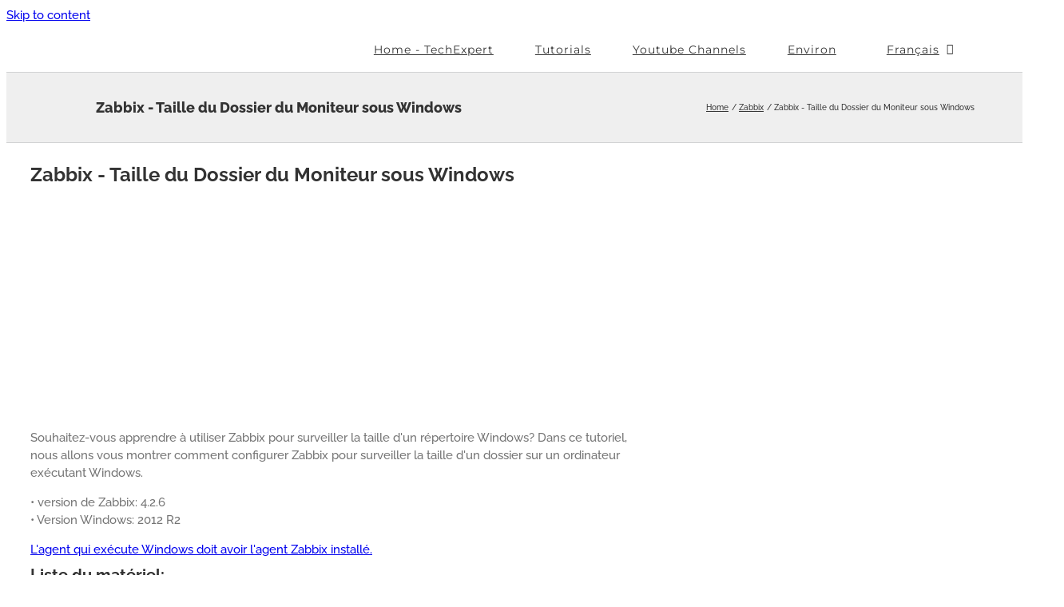

--- FILE ---
content_type: text/html; charset=utf-8
request_url: https://www.google.com/recaptcha/api2/aframe
body_size: 225
content:
<!DOCTYPE HTML><html><head><meta http-equiv="content-type" content="text/html; charset=UTF-8"></head><body><script nonce="BZJv-OF2zR6NuSlOuueFRw">/** Anti-fraud and anti-abuse applications only. See google.com/recaptcha */ try{var clients={'sodar':'https://pagead2.googlesyndication.com/pagead/sodar?'};window.addEventListener("message",function(a){try{if(a.source===window.parent){var b=JSON.parse(a.data);var c=clients[b['id']];if(c){var d=document.createElement('img');d.src=c+b['params']+'&rc='+(localStorage.getItem("rc::a")?sessionStorage.getItem("rc::b"):"");window.document.body.appendChild(d);sessionStorage.setItem("rc::e",parseInt(sessionStorage.getItem("rc::e")||0)+1);localStorage.setItem("rc::h",'1769427520406');}}}catch(b){}});window.parent.postMessage("_grecaptcha_ready", "*");}catch(b){}</script></body></html>